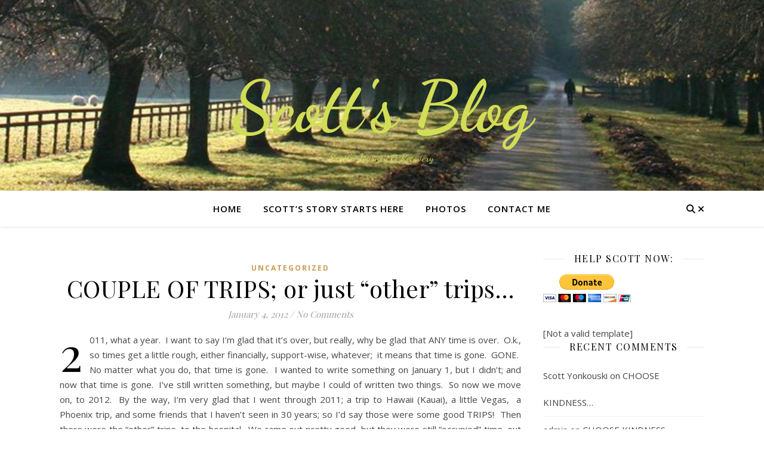

--- FILE ---
content_type: text/html; charset=UTF-8
request_url: https://www.everythingisgoingtobealright.com/couple-of-trips-or-just-other-trips/
body_size: 19833
content:
<!DOCTYPE html>
<html lang="en-US">
<head>
	<meta charset="UTF-8">
	<meta name="viewport" content="width=device-width, initial-scale=1.0, maximum-scale=1.0, user-scalable=no" />

	<title>COUPLE OF TRIPS; or just &#8220;other&#8221; trips&#8230; &#8211; Scott&#039;s Blog</title>
<meta name='robots' content='max-image-preview:large' />
	<style>img:is([sizes="auto" i], [sizes^="auto," i]) { contain-intrinsic-size: 3000px 1500px }</style>
	<link rel='dns-prefetch' href='//fonts.googleapis.com' />
<link rel="alternate" type="application/rss+xml" title="Scott&#039;s Blog &raquo; Feed" href="https://www.everythingisgoingtobealright.com/feed/" />
<link rel="alternate" type="application/rss+xml" title="Scott&#039;s Blog &raquo; Comments Feed" href="https://www.everythingisgoingtobealright.com/comments/feed/" />
<link rel="alternate" type="application/rss+xml" title="Scott&#039;s Blog &raquo; COUPLE OF TRIPS; or just &#8220;other&#8221; trips&#8230; Comments Feed" href="https://www.everythingisgoingtobealright.com/couple-of-trips-or-just-other-trips/feed/" />
<script type="text/javascript">
/* <![CDATA[ */
window._wpemojiSettings = {"baseUrl":"https:\/\/s.w.org\/images\/core\/emoji\/16.0.1\/72x72\/","ext":".png","svgUrl":"https:\/\/s.w.org\/images\/core\/emoji\/16.0.1\/svg\/","svgExt":".svg","source":{"concatemoji":"https:\/\/www.everythingisgoingtobealright.com\/wp-includes\/js\/wp-emoji-release.min.js?ver=6.8.3"}};
/*! This file is auto-generated */
!function(s,n){var o,i,e;function c(e){try{var t={supportTests:e,timestamp:(new Date).valueOf()};sessionStorage.setItem(o,JSON.stringify(t))}catch(e){}}function p(e,t,n){e.clearRect(0,0,e.canvas.width,e.canvas.height),e.fillText(t,0,0);var t=new Uint32Array(e.getImageData(0,0,e.canvas.width,e.canvas.height).data),a=(e.clearRect(0,0,e.canvas.width,e.canvas.height),e.fillText(n,0,0),new Uint32Array(e.getImageData(0,0,e.canvas.width,e.canvas.height).data));return t.every(function(e,t){return e===a[t]})}function u(e,t){e.clearRect(0,0,e.canvas.width,e.canvas.height),e.fillText(t,0,0);for(var n=e.getImageData(16,16,1,1),a=0;a<n.data.length;a++)if(0!==n.data[a])return!1;return!0}function f(e,t,n,a){switch(t){case"flag":return n(e,"\ud83c\udff3\ufe0f\u200d\u26a7\ufe0f","\ud83c\udff3\ufe0f\u200b\u26a7\ufe0f")?!1:!n(e,"\ud83c\udde8\ud83c\uddf6","\ud83c\udde8\u200b\ud83c\uddf6")&&!n(e,"\ud83c\udff4\udb40\udc67\udb40\udc62\udb40\udc65\udb40\udc6e\udb40\udc67\udb40\udc7f","\ud83c\udff4\u200b\udb40\udc67\u200b\udb40\udc62\u200b\udb40\udc65\u200b\udb40\udc6e\u200b\udb40\udc67\u200b\udb40\udc7f");case"emoji":return!a(e,"\ud83e\udedf")}return!1}function g(e,t,n,a){var r="undefined"!=typeof WorkerGlobalScope&&self instanceof WorkerGlobalScope?new OffscreenCanvas(300,150):s.createElement("canvas"),o=r.getContext("2d",{willReadFrequently:!0}),i=(o.textBaseline="top",o.font="600 32px Arial",{});return e.forEach(function(e){i[e]=t(o,e,n,a)}),i}function t(e){var t=s.createElement("script");t.src=e,t.defer=!0,s.head.appendChild(t)}"undefined"!=typeof Promise&&(o="wpEmojiSettingsSupports",i=["flag","emoji"],n.supports={everything:!0,everythingExceptFlag:!0},e=new Promise(function(e){s.addEventListener("DOMContentLoaded",e,{once:!0})}),new Promise(function(t){var n=function(){try{var e=JSON.parse(sessionStorage.getItem(o));if("object"==typeof e&&"number"==typeof e.timestamp&&(new Date).valueOf()<e.timestamp+604800&&"object"==typeof e.supportTests)return e.supportTests}catch(e){}return null}();if(!n){if("undefined"!=typeof Worker&&"undefined"!=typeof OffscreenCanvas&&"undefined"!=typeof URL&&URL.createObjectURL&&"undefined"!=typeof Blob)try{var e="postMessage("+g.toString()+"("+[JSON.stringify(i),f.toString(),p.toString(),u.toString()].join(",")+"));",a=new Blob([e],{type:"text/javascript"}),r=new Worker(URL.createObjectURL(a),{name:"wpTestEmojiSupports"});return void(r.onmessage=function(e){c(n=e.data),r.terminate(),t(n)})}catch(e){}c(n=g(i,f,p,u))}t(n)}).then(function(e){for(var t in e)n.supports[t]=e[t],n.supports.everything=n.supports.everything&&n.supports[t],"flag"!==t&&(n.supports.everythingExceptFlag=n.supports.everythingExceptFlag&&n.supports[t]);n.supports.everythingExceptFlag=n.supports.everythingExceptFlag&&!n.supports.flag,n.DOMReady=!1,n.readyCallback=function(){n.DOMReady=!0}}).then(function(){return e}).then(function(){var e;n.supports.everything||(n.readyCallback(),(e=n.source||{}).concatemoji?t(e.concatemoji):e.wpemoji&&e.twemoji&&(t(e.twemoji),t(e.wpemoji)))}))}((window,document),window._wpemojiSettings);
/* ]]> */
</script>
<style id='wp-emoji-styles-inline-css' type='text/css'>

	img.wp-smiley, img.emoji {
		display: inline !important;
		border: none !important;
		box-shadow: none !important;
		height: 1em !important;
		width: 1em !important;
		margin: 0 0.07em !important;
		vertical-align: -0.1em !important;
		background: none !important;
		padding: 0 !important;
	}
</style>
<link rel='stylesheet' id='wp-block-library-css' href='https://www.everythingisgoingtobealright.com/wp-includes/css/dist/block-library/style.min.css?ver=6.8.3' type='text/css' media='all' />
<style id='classic-theme-styles-inline-css' type='text/css'>
/*! This file is auto-generated */
.wp-block-button__link{color:#fff;background-color:#32373c;border-radius:9999px;box-shadow:none;text-decoration:none;padding:calc(.667em + 2px) calc(1.333em + 2px);font-size:1.125em}.wp-block-file__button{background:#32373c;color:#fff;text-decoration:none}
</style>
<style id='global-styles-inline-css' type='text/css'>
:root{--wp--preset--aspect-ratio--square: 1;--wp--preset--aspect-ratio--4-3: 4/3;--wp--preset--aspect-ratio--3-4: 3/4;--wp--preset--aspect-ratio--3-2: 3/2;--wp--preset--aspect-ratio--2-3: 2/3;--wp--preset--aspect-ratio--16-9: 16/9;--wp--preset--aspect-ratio--9-16: 9/16;--wp--preset--color--black: #000000;--wp--preset--color--cyan-bluish-gray: #abb8c3;--wp--preset--color--white: #ffffff;--wp--preset--color--pale-pink: #f78da7;--wp--preset--color--vivid-red: #cf2e2e;--wp--preset--color--luminous-vivid-orange: #ff6900;--wp--preset--color--luminous-vivid-amber: #fcb900;--wp--preset--color--light-green-cyan: #7bdcb5;--wp--preset--color--vivid-green-cyan: #00d084;--wp--preset--color--pale-cyan-blue: #8ed1fc;--wp--preset--color--vivid-cyan-blue: #0693e3;--wp--preset--color--vivid-purple: #9b51e0;--wp--preset--gradient--vivid-cyan-blue-to-vivid-purple: linear-gradient(135deg,rgba(6,147,227,1) 0%,rgb(155,81,224) 100%);--wp--preset--gradient--light-green-cyan-to-vivid-green-cyan: linear-gradient(135deg,rgb(122,220,180) 0%,rgb(0,208,130) 100%);--wp--preset--gradient--luminous-vivid-amber-to-luminous-vivid-orange: linear-gradient(135deg,rgba(252,185,0,1) 0%,rgba(255,105,0,1) 100%);--wp--preset--gradient--luminous-vivid-orange-to-vivid-red: linear-gradient(135deg,rgba(255,105,0,1) 0%,rgb(207,46,46) 100%);--wp--preset--gradient--very-light-gray-to-cyan-bluish-gray: linear-gradient(135deg,rgb(238,238,238) 0%,rgb(169,184,195) 100%);--wp--preset--gradient--cool-to-warm-spectrum: linear-gradient(135deg,rgb(74,234,220) 0%,rgb(151,120,209) 20%,rgb(207,42,186) 40%,rgb(238,44,130) 60%,rgb(251,105,98) 80%,rgb(254,248,76) 100%);--wp--preset--gradient--blush-light-purple: linear-gradient(135deg,rgb(255,206,236) 0%,rgb(152,150,240) 100%);--wp--preset--gradient--blush-bordeaux: linear-gradient(135deg,rgb(254,205,165) 0%,rgb(254,45,45) 50%,rgb(107,0,62) 100%);--wp--preset--gradient--luminous-dusk: linear-gradient(135deg,rgb(255,203,112) 0%,rgb(199,81,192) 50%,rgb(65,88,208) 100%);--wp--preset--gradient--pale-ocean: linear-gradient(135deg,rgb(255,245,203) 0%,rgb(182,227,212) 50%,rgb(51,167,181) 100%);--wp--preset--gradient--electric-grass: linear-gradient(135deg,rgb(202,248,128) 0%,rgb(113,206,126) 100%);--wp--preset--gradient--midnight: linear-gradient(135deg,rgb(2,3,129) 0%,rgb(40,116,252) 100%);--wp--preset--font-size--small: 13px;--wp--preset--font-size--medium: 20px;--wp--preset--font-size--large: 36px;--wp--preset--font-size--x-large: 42px;--wp--preset--spacing--20: 0.44rem;--wp--preset--spacing--30: 0.67rem;--wp--preset--spacing--40: 1rem;--wp--preset--spacing--50: 1.5rem;--wp--preset--spacing--60: 2.25rem;--wp--preset--spacing--70: 3.38rem;--wp--preset--spacing--80: 5.06rem;--wp--preset--shadow--natural: 6px 6px 9px rgba(0, 0, 0, 0.2);--wp--preset--shadow--deep: 12px 12px 50px rgba(0, 0, 0, 0.4);--wp--preset--shadow--sharp: 6px 6px 0px rgba(0, 0, 0, 0.2);--wp--preset--shadow--outlined: 6px 6px 0px -3px rgba(255, 255, 255, 1), 6px 6px rgba(0, 0, 0, 1);--wp--preset--shadow--crisp: 6px 6px 0px rgba(0, 0, 0, 1);}:where(.is-layout-flex){gap: 0.5em;}:where(.is-layout-grid){gap: 0.5em;}body .is-layout-flex{display: flex;}.is-layout-flex{flex-wrap: wrap;align-items: center;}.is-layout-flex > :is(*, div){margin: 0;}body .is-layout-grid{display: grid;}.is-layout-grid > :is(*, div){margin: 0;}:where(.wp-block-columns.is-layout-flex){gap: 2em;}:where(.wp-block-columns.is-layout-grid){gap: 2em;}:where(.wp-block-post-template.is-layout-flex){gap: 1.25em;}:where(.wp-block-post-template.is-layout-grid){gap: 1.25em;}.has-black-color{color: var(--wp--preset--color--black) !important;}.has-cyan-bluish-gray-color{color: var(--wp--preset--color--cyan-bluish-gray) !important;}.has-white-color{color: var(--wp--preset--color--white) !important;}.has-pale-pink-color{color: var(--wp--preset--color--pale-pink) !important;}.has-vivid-red-color{color: var(--wp--preset--color--vivid-red) !important;}.has-luminous-vivid-orange-color{color: var(--wp--preset--color--luminous-vivid-orange) !important;}.has-luminous-vivid-amber-color{color: var(--wp--preset--color--luminous-vivid-amber) !important;}.has-light-green-cyan-color{color: var(--wp--preset--color--light-green-cyan) !important;}.has-vivid-green-cyan-color{color: var(--wp--preset--color--vivid-green-cyan) !important;}.has-pale-cyan-blue-color{color: var(--wp--preset--color--pale-cyan-blue) !important;}.has-vivid-cyan-blue-color{color: var(--wp--preset--color--vivid-cyan-blue) !important;}.has-vivid-purple-color{color: var(--wp--preset--color--vivid-purple) !important;}.has-black-background-color{background-color: var(--wp--preset--color--black) !important;}.has-cyan-bluish-gray-background-color{background-color: var(--wp--preset--color--cyan-bluish-gray) !important;}.has-white-background-color{background-color: var(--wp--preset--color--white) !important;}.has-pale-pink-background-color{background-color: var(--wp--preset--color--pale-pink) !important;}.has-vivid-red-background-color{background-color: var(--wp--preset--color--vivid-red) !important;}.has-luminous-vivid-orange-background-color{background-color: var(--wp--preset--color--luminous-vivid-orange) !important;}.has-luminous-vivid-amber-background-color{background-color: var(--wp--preset--color--luminous-vivid-amber) !important;}.has-light-green-cyan-background-color{background-color: var(--wp--preset--color--light-green-cyan) !important;}.has-vivid-green-cyan-background-color{background-color: var(--wp--preset--color--vivid-green-cyan) !important;}.has-pale-cyan-blue-background-color{background-color: var(--wp--preset--color--pale-cyan-blue) !important;}.has-vivid-cyan-blue-background-color{background-color: var(--wp--preset--color--vivid-cyan-blue) !important;}.has-vivid-purple-background-color{background-color: var(--wp--preset--color--vivid-purple) !important;}.has-black-border-color{border-color: var(--wp--preset--color--black) !important;}.has-cyan-bluish-gray-border-color{border-color: var(--wp--preset--color--cyan-bluish-gray) !important;}.has-white-border-color{border-color: var(--wp--preset--color--white) !important;}.has-pale-pink-border-color{border-color: var(--wp--preset--color--pale-pink) !important;}.has-vivid-red-border-color{border-color: var(--wp--preset--color--vivid-red) !important;}.has-luminous-vivid-orange-border-color{border-color: var(--wp--preset--color--luminous-vivid-orange) !important;}.has-luminous-vivid-amber-border-color{border-color: var(--wp--preset--color--luminous-vivid-amber) !important;}.has-light-green-cyan-border-color{border-color: var(--wp--preset--color--light-green-cyan) !important;}.has-vivid-green-cyan-border-color{border-color: var(--wp--preset--color--vivid-green-cyan) !important;}.has-pale-cyan-blue-border-color{border-color: var(--wp--preset--color--pale-cyan-blue) !important;}.has-vivid-cyan-blue-border-color{border-color: var(--wp--preset--color--vivid-cyan-blue) !important;}.has-vivid-purple-border-color{border-color: var(--wp--preset--color--vivid-purple) !important;}.has-vivid-cyan-blue-to-vivid-purple-gradient-background{background: var(--wp--preset--gradient--vivid-cyan-blue-to-vivid-purple) !important;}.has-light-green-cyan-to-vivid-green-cyan-gradient-background{background: var(--wp--preset--gradient--light-green-cyan-to-vivid-green-cyan) !important;}.has-luminous-vivid-amber-to-luminous-vivid-orange-gradient-background{background: var(--wp--preset--gradient--luminous-vivid-amber-to-luminous-vivid-orange) !important;}.has-luminous-vivid-orange-to-vivid-red-gradient-background{background: var(--wp--preset--gradient--luminous-vivid-orange-to-vivid-red) !important;}.has-very-light-gray-to-cyan-bluish-gray-gradient-background{background: var(--wp--preset--gradient--very-light-gray-to-cyan-bluish-gray) !important;}.has-cool-to-warm-spectrum-gradient-background{background: var(--wp--preset--gradient--cool-to-warm-spectrum) !important;}.has-blush-light-purple-gradient-background{background: var(--wp--preset--gradient--blush-light-purple) !important;}.has-blush-bordeaux-gradient-background{background: var(--wp--preset--gradient--blush-bordeaux) !important;}.has-luminous-dusk-gradient-background{background: var(--wp--preset--gradient--luminous-dusk) !important;}.has-pale-ocean-gradient-background{background: var(--wp--preset--gradient--pale-ocean) !important;}.has-electric-grass-gradient-background{background: var(--wp--preset--gradient--electric-grass) !important;}.has-midnight-gradient-background{background: var(--wp--preset--gradient--midnight) !important;}.has-small-font-size{font-size: var(--wp--preset--font-size--small) !important;}.has-medium-font-size{font-size: var(--wp--preset--font-size--medium) !important;}.has-large-font-size{font-size: var(--wp--preset--font-size--large) !important;}.has-x-large-font-size{font-size: var(--wp--preset--font-size--x-large) !important;}
:where(.wp-block-post-template.is-layout-flex){gap: 1.25em;}:where(.wp-block-post-template.is-layout-grid){gap: 1.25em;}
:where(.wp-block-columns.is-layout-flex){gap: 2em;}:where(.wp-block-columns.is-layout-grid){gap: 2em;}
:root :where(.wp-block-pullquote){font-size: 1.5em;line-height: 1.6;}
</style>
<link rel='stylesheet' id='contact-form-7-css' href='https://www.everythingisgoingtobealright.com/wp-content/plugins/contact-form-7/includes/css/styles.css?ver=6.1.4' type='text/css' media='all' />
<link rel='stylesheet' id='ashe-style-css' href='https://www.everythingisgoingtobealright.com/wp-content/themes/ashe-pro-premium/style.css?ver=3.5.9' type='text/css' media='all' />
<link rel='stylesheet' id='ashe-responsive-css' href='https://www.everythingisgoingtobealright.com/wp-content/themes/ashe-pro-premium/assets/css/responsive.css?ver=3.5.9' type='text/css' media='all' />
<link rel='stylesheet' id='fontello-css' href='https://www.everythingisgoingtobealright.com/wp-content/themes/ashe-pro-premium/assets/css/fontello.css?ver=3.5.4' type='text/css' media='all' />
<link rel='stylesheet' id='slick-css' href='https://www.everythingisgoingtobealright.com/wp-content/themes/ashe-pro-premium/assets/css/slick.css?ver=6.8.3' type='text/css' media='all' />
<link rel='stylesheet' id='scrollbar-css' href='https://www.everythingisgoingtobealright.com/wp-content/themes/ashe-pro-premium/assets/css/perfect-scrollbar.css?ver=6.8.3' type='text/css' media='all' />
<link rel='stylesheet' id='ashe_enqueue_Dancing_Script-css' href='https://fonts.googleapis.com/css?family=Dancing+Script%3A100%2C200%2C300%2C400%2C500%2C600%2C700%2C800%2C900&#038;ver=1.0.0' type='text/css' media='all' />
<link rel='stylesheet' id='ashe_enqueue_Open_Sans-css' href='https://fonts.googleapis.com/css?family=Open+Sans%3A100%2C200%2C300%2C400%2C500%2C600%2C700%2C800%2C900&#038;ver=1.0.0' type='text/css' media='all' />
<link rel='stylesheet' id='ashe_enqueue_Playfair_Display-css' href='https://fonts.googleapis.com/css?family=Playfair+Display%3A100%2C200%2C300%2C400%2C500%2C600%2C700%2C800%2C900&#038;ver=1.0.0' type='text/css' media='all' />
<link rel='stylesheet' id='ngg_trigger_buttons-css' href='https://www.everythingisgoingtobealright.com/wp-content/plugins/nextgen-gallery/static/GalleryDisplay/trigger_buttons.css?ver=4.0.3' type='text/css' media='all' />
<link rel='stylesheet' id='fancybox-0-css' href='https://www.everythingisgoingtobealright.com/wp-content/plugins/nextgen-gallery/static/Lightbox/fancybox/jquery.fancybox-1.3.4.css?ver=4.0.3' type='text/css' media='all' />
<link rel='stylesheet' id='fontawesome_v4_shim_style-css' href='https://www.everythingisgoingtobealright.com/wp-content/plugins/nextgen-gallery/static/FontAwesome/css/v4-shims.min.css?ver=6.8.3' type='text/css' media='all' />
<link rel='stylesheet' id='fontawesome-css' href='https://www.everythingisgoingtobealright.com/wp-content/plugins/nextgen-gallery/static/FontAwesome/css/all.min.css?ver=6.8.3' type='text/css' media='all' />
<link rel='stylesheet' id='nextgen_pagination_style-css' href='https://www.everythingisgoingtobealright.com/wp-content/plugins/nextgen-gallery/static/GalleryDisplay/pagination_style.css?ver=4.0.3' type='text/css' media='all' />
<link rel='stylesheet' id='nextgen_basic_thumbnails_style-css' href='https://www.everythingisgoingtobealright.com/wp-content/plugins/nextgen-gallery/static/Thumbnails/nextgen_basic_thumbnails.css?ver=4.0.3' type='text/css' media='all' />
<link rel='stylesheet' id='nextgen_widgets_style-css' href='https://www.everythingisgoingtobealright.com/wp-content/plugins/nextgen-gallery/static/Widget/display.css?ver=4.0.3' type='text/css' media='all' />
<script type="text/javascript" data-cfasync="false" src="https://www.everythingisgoingtobealright.com/wp-includes/js/jquery/jquery.min.js?ver=3.7.1" id="jquery-core-js"></script>
<script type="text/javascript" data-cfasync="false" src="https://www.everythingisgoingtobealright.com/wp-includes/js/jquery/jquery-migrate.min.js?ver=3.4.1" id="jquery-migrate-js"></script>
<script type="text/javascript" id="photocrati_ajax-js-extra">
/* <![CDATA[ */
var photocrati_ajax = {"url":"https:\/\/www.everythingisgoingtobealright.com\/index.php?photocrati_ajax=1","rest_url":"https:\/\/www.everythingisgoingtobealright.com\/wp-json\/","wp_home_url":"https:\/\/www.everythingisgoingtobealright.com","wp_site_url":"https:\/\/www.everythingisgoingtobealright.com","wp_root_url":"https:\/\/www.everythingisgoingtobealright.com","wp_plugins_url":"https:\/\/www.everythingisgoingtobealright.com\/wp-content\/plugins","wp_content_url":"https:\/\/www.everythingisgoingtobealright.com\/wp-content","wp_includes_url":"https:\/\/www.everythingisgoingtobealright.com\/wp-includes\/","ngg_param_slug":"nggallery","rest_nonce":"c6cdce1d8a"};
/* ]]> */
</script>
<script type="text/javascript" src="https://www.everythingisgoingtobealright.com/wp-content/plugins/nextgen-gallery/static/Legacy/ajax.min.js?ver=4.0.3" id="photocrati_ajax-js"></script>
<script type="text/javascript" src="https://www.everythingisgoingtobealright.com/wp-content/plugins/nextgen-gallery/static/FontAwesome/js/v4-shims.min.js?ver=5.3.1" id="fontawesome_v4_shim-js"></script>
<script type="text/javascript" defer crossorigin="anonymous" data-auto-replace-svg="false" data-keep-original-source="false" data-search-pseudo-elements src="https://www.everythingisgoingtobealright.com/wp-content/plugins/nextgen-gallery/static/FontAwesome/js/all.min.js?ver=5.3.1" id="fontawesome-js"></script>
<script type="text/javascript" src="https://www.everythingisgoingtobealright.com/wp-content/plugins/nextgen-gallery/static/Thumbnails/nextgen_basic_thumbnails.js?ver=4.0.3" id="nextgen_basic_thumbnails_script-js"></script>
<link rel="https://api.w.org/" href="https://www.everythingisgoingtobealright.com/wp-json/" /><link rel="alternate" title="JSON" type="application/json" href="https://www.everythingisgoingtobealright.com/wp-json/wp/v2/posts/408" /><link rel="EditURI" type="application/rsd+xml" title="RSD" href="https://www.everythingisgoingtobealright.com/xmlrpc.php?rsd" />
<meta name="generator" content="WordPress 6.8.3" />
<link rel="canonical" href="https://www.everythingisgoingtobealright.com/couple-of-trips-or-just-other-trips/" />
<link rel='shortlink' href='https://www.everythingisgoingtobealright.com/?p=408' />
<link rel="alternate" title="oEmbed (JSON)" type="application/json+oembed" href="https://www.everythingisgoingtobealright.com/wp-json/oembed/1.0/embed?url=https%3A%2F%2Fwww.everythingisgoingtobealright.com%2Fcouple-of-trips-or-just-other-trips%2F" />
<link rel="alternate" title="oEmbed (XML)" type="text/xml+oembed" href="https://www.everythingisgoingtobealright.com/wp-json/oembed/1.0/embed?url=https%3A%2F%2Fwww.everythingisgoingtobealright.com%2Fcouple-of-trips-or-just-other-trips%2F&#038;format=xml" />
<meta property="og:image" content="https://www.everythingisgoingtobealright.com/wp-content/uploads/2022/01/1.jpg"/><meta property="og:title" content="COUPLE OF TRIPS; or just &#8220;other&#8221; trips&#8230;"/><meta property="og:description" content="2011, what a year.  I want to say I&#8217;m glad that it&#8217;s over, but really, why be glad that ANY time is over.  O.k., so times get a little rough, either financially, support-wise, whatever;  it means that time is gone.  GONE.  No matter what you do, that time is gone.  I wanted to write something&hellip;" /><meta property="og:url" content="https://www.everythingisgoingtobealright.com/couple-of-trips-or-just-other-trips/"/><meta property="og:type" content="website"><meta property="og:locale" content="en_us" /><meta property="og:site_name" content="Scott&#039;s Blog"/><style id="ashe_dynamic_css">body {background-color: #ffffff;}#top-bar,#top-menu .sub-menu {background-color: #ffffff;}#top-bar a {color: #000000;}#top-menu .sub-menu,#top-menu .sub-menu a {border-color: rgba(0,0,0, 0.05);}#top-bar a:hover,#top-bar li.current-menu-item > a,#top-bar li.current-menu-ancestor > a,#top-bar .sub-menu li.current-menu-item > a,#top-bar .sub-menu li.current-menu-ancestor> a {color: #ca9b52;}.header-logo a,.site-description {color: #d2dd56;}.entry-header {background-color: #ffffff;}#main-nav,#main-menu .sub-menu,#main-nav #s {background-color: #ffffff;}#main-nav a,#main-nav .svg-inline--fa,#main-nav #s,.instagram-title h2 {color: #000000;}.main-nav-sidebar span,.mobile-menu-btn span {background-color: #000000;}#main-nav {box-shadow: 0px 1px 5px rgba(0,0,0, 0.1);}#main-menu .sub-menu,#main-menu .sub-menu a {border-color: rgba(0,0,0, 0.05);}#main-nav #s::-webkit-input-placeholder { /* Chrome/Opera/Safari */color: rgba(0,0,0, 0.7);}#main-nav #s::-moz-placeholder { /* Firefox 19+ */color: rgba(0,0,0, 0.7);}#main-nav #s:-ms-input-placeholder { /* IE 10+ */color: rgba(0,0,0, 0.7);}#main-nav #s:-moz-placeholder { /* Firefox 18- */color: rgba(0,0,0, 0.7);}#main-nav a:hover,#main-nav .svg-inline--fa:hover,#main-nav li.current-menu-item > a,#main-nav li.current-menu-ancestor > a,#main-nav .sub-menu li.current-menu-item > a,#main-nav .sub-menu li.current-menu-ancestor> a {color: #ca9b52;}.main-nav-sidebar:hover span,.mobile-menu-btn:hover span {background-color: #ca9b52;}/* Background */.sidebar-alt,.main-content,.featured-slider-area,#featured-links,.page-content select,.page-content input,.page-content textarea {background-color: #ffffff;}.page-content #featured-links h6,.instagram-title h2 {background-color: rgba(255,255,255, 0.85);}.ashe_promo_box_widget h6 {background-color: #ffffff;}.ashe_promo_box_widget .promo-box:after{border-color: #ffffff;}/* Text */.page-content,.page-content select,.page-content input,.page-content textarea,.page-content .post-author a,.page-content .ashe-widget a,.page-content .comment-author,.page-content #featured-links h6,.ashe_promo_box_widget h6 {color: #464646;}/* Title */.page-content h1,.page-content h2,.page-content h3,.page-content h4,.page-content h5,.page-content h6,.page-content .post-title a,.page-content .author-description h4 a,.page-content .related-posts h4 a,.page-content .blog-pagination .previous-page a,.page-content .blog-pagination .next-page a,blockquote,.page-content .post-share a {color: #030303;}.sidebar-alt-close-btn span {background-color: #030303;}.page-content .post-title a:hover {color: rgba(3,3,3, 0.75);}/* Meta */.page-content .post-date,.page-content .post-comments,.page-content .meta-sep,.page-content .post-author,.page-content [data-layout*="list"] .post-author a,.page-content .related-post-date,.page-content .comment-meta a,.page-content .author-share a,.page-content .post-tags a,.page-content .tagcloud a,.widget_categories li,.widget_archive li,.ashe-subscribe-text p,.rpwwt-post-author,.rpwwt-post-categories,.rpwwt-post-date,.rpwwt-post-comments-number {color: #a1a1a1;}.page-content input::-webkit-input-placeholder { /* Chrome/Opera/Safari */color: #a1a1a1;}.page-content input::-moz-placeholder { /* Firefox 19+ */color: #a1a1a1;}.page-content input:-ms-input-placeholder { /* IE 10+ */color: #a1a1a1;}.page-content input:-moz-placeholder { /* Firefox 18- */color: #a1a1a1;}/* Accent */.page-content a,.post-categories,#page-wrap .ashe-widget.widget_text a,#page-wrap .ashe-widget.ashe_author_widget a {color: #ca9b52;}/* Disable TMP.page-content .elementor a,.page-content .elementor a:hover {color: inherit;}*/.ps-container > .ps-scrollbar-y-rail > .ps-scrollbar-y {background: #ca9b52;}.page-content a:hover {color: rgba(202,155,82, 0.8);}blockquote {border-color: #ca9b52;}.slide-caption {color: #ffffff;background: #ca9b52;}/* Selection */::-moz-selection {color: #ffffff;background: #ca9b52;}::selection {color: #ffffff;background: #ca9b52;}.page-content .wprm-rating-star svg polygon {stroke: #ca9b52;}.page-content .wprm-rating-star-full svg polygon,.page-content .wprm-comment-rating svg path,.page-content .comment-form-wprm-rating svg path{fill: #ca9b52;}/* Border */.page-content .post-footer,[data-layout*="list"] .blog-grid > li,.page-content .author-description,.page-content .related-posts,.page-content .entry-comments,.page-content .ashe-widget li,.page-content #wp-calendar,.page-content #wp-calendar caption,.page-content #wp-calendar tbody td,.page-content .widget_nav_menu li a,.page-content .widget_pages li a,.page-content .tagcloud a,.page-content select,.page-content input,.page-content textarea,.widget-title h2:before,.widget-title h2:after,.post-tags a,.gallery-caption,.wp-caption-text,table tr,table th,table td,pre,.page-content .wprm-recipe-instruction {border-color: #e8e8e8;}.page-content .wprm-recipe {box-shadow: 0 0 3px 1px #e8e8e8;}hr {background-color: #e8e8e8;}.wprm-recipe-details-container,.wprm-recipe-notes-container p {background-color: rgba(232,232,232, 0.4);}/* Buttons */.widget_search .svg-fa-wrap,.widget_search #searchsubmit,.single-navigation i,.page-content input.submit,.page-content .blog-pagination.numeric a,.page-content .blog-pagination.load-more a,.page-content .mc4wp-form-fields input[type="submit"],.page-content .widget_wysija input[type="submit"],.page-content .post-password-form input[type="submit"],.page-content .wpcf7 [type="submit"],.page-content .wprm-recipe-print,.page-content .wprm-jump-to-recipe-shortcode,.page-content .wprm-print-recipe-shortcode {color: #ffffff;background-color: #333333;}.single-navigation i:hover,.page-content input.submit:hover,.ashe-boxed-style .page-content input.submit:hover,.page-content .blog-pagination.numeric a:hover,.ashe-boxed-style .page-content .blog-pagination.numeric a:hover,.page-content .blog-pagination.numeric span,.page-content .blog-pagination.load-more a:hover,.ashe-boxed-style .page-content .blog-pagination.load-more a:hover,.page-content .mc4wp-form-fields input[type="submit"]:hover,.page-content .widget_wysija input[type="submit"]:hover,.page-content .post-password-form input[type="submit"]:hover,.page-content .wpcf7 [type="submit"]:hover,.page-content .wprm-recipe-print:hover,.page-content .wprm-jump-to-recipe-shortcode:hover,.page-content .wprm-print-recipe-shortcode:hover {color: #ffffff;background-color: #ca9b52;}/* Image Overlay */.image-overlay,#infscr-loading,.page-content h4.image-overlay,.image-overlay a,.post-slider .prev-arrow,.post-slider .next-arrow,.header-slider-prev-arrow,.header-slider-next-arrow,.page-content .image-overlay a,#featured-slider .slick-arrow,#featured-slider .slider-dots,.header-slider-dots {color: #ffffff;}.image-overlay,#infscr-loading,.page-content h4.image-overlay {background-color: rgba(73,73,73, 0.3);}/* Background */#page-footer,#page-footer select,#page-footer input,#page-footer textarea {background-color: #f6f6f6;}/* Text */#page-footer,#page-footer a,#page-footer select,#page-footer input,#page-footer textarea {color: #333333;}/* Title */#page-footer h1,#page-footer h2,#page-footer h3,#page-footer h4,#page-footer h5,#page-footer h6 {color: #111111;}/* Accent */#page-footer a:hover {color: #ca9b52;}/* Border */#page-footer a,#page-footer .ashe-widget li,#page-footer #wp-calendar,#page-footer #wp-calendar caption,#page-footer #wp-calendar th,#page-footer #wp-calendar td,#page-footer .widget_nav_menu li a,#page-footer select,#page-footer input,#page-footer textarea,#page-footer .widget-title h2:before,#page-footer .widget-title h2:after,.footer-widgets,.category-description,.tag-description {border-color: #e0dbdb;}#page-footer hr {background-color: #e0dbdb;}.ashe-preloader-wrap {background-color: #333333;}@media screen and ( max-width: 768px ) {.mini-logo a {max-width: 60px !important;} }@media screen and ( max-width: 768px ) {#featured-links {display: none;}}@media screen and ( max-width: 640px ) {.related-posts {display: none;}}.header-logo a {font-family: 'Dancing Script';font-size: 120px;line-height: 120px;letter-spacing: -1px;font-weight: 700;}.site-description {font-family: 'Dancing Script';}.header-logo .site-description {font-size: 18px;}#top-menu li a {font-family: 'Open Sans';font-size: 13px;line-height: 50px;letter-spacing: 0.8px;font-weight: 600;}.top-bar-socials a {font-size: 13px;line-height: 50px;}#top-bar .mobile-menu-btn {line-height: 50px;}#top-menu .sub-menu > li > a {font-size: 11px;line-height: 3.7;letter-spacing: 0.8px;}@media screen and ( max-width: 979px ) {.top-bar-socials {float: none !important;}.top-bar-socials a {line-height: 40px !important;}}#main-menu li a,.mobile-menu-btn a {font-family: 'Open Sans';font-size: 15px;line-height: 60px;letter-spacing: 1px;font-weight: 600;}#mobile-menu li {font-family: 'Open Sans';font-size: 15px;line-height: 3.4;letter-spacing: 1px;font-weight: 600;}.main-nav-search,#main-nav #s,.dark-mode-switcher,.main-nav-socials-trigger {font-size: 15px;line-height: 60px;}#main-nav #s {line-height: 61px;}#main-menu li.menu-item-has-children>a:after {font-size: 15px;}#main-nav {min-height:60px;}.main-nav-sidebar,.mini-logo {height:60px;}#main-menu .sub-menu > li > a,#mobile-menu .sub-menu > li {font-size: 12px;line-height: 3.8;letter-spacing: 0.8px;}.mobile-menu-btn {font-size: 18px;line-height: 60px;}.main-nav-socials a {font-size: 14px;line-height: 60px;}#top-menu li a,#main-menu li a,#mobile-menu li,.mobile-menu-btn a {text-transform: uppercase;}.post-meta,#wp-calendar thead th,#wp-calendar caption,h1,h2,h3,h4,h5,h6,blockquote p,#reply-title,#reply-title a {font-family: 'Playfair Display';}/* font size 40px */h1 {font-size: 40px;}/* font size 36px */h2 {font-size: 36px;}/* font size 30px */h3 {font-size: 30px;}/* font size 24px */h4 {font-size: 24px;}/* font size 22px */h5,.page-content .wprm-recipe-name,.page-content .wprm-recipe-header {font-size: 22px;}/* font size 20px */h6 {font-size: 20px;}/* font size 19px */blockquote p {font-size: 19px;}/* font size 18px */.related-posts h4 a {font-size: 18px;}/* font size 16px */.author-description h4,.category-description h4,.tag-description h4,#reply-title,#reply-title a,.comment-title,.widget-title h2,.ashe_author_widget h3 {font-size: 16px;}.post-title,.page-title {line-height: 44px;}/* letter spacing 0.5px */.slider-title,.post-title,.page-title,.related-posts h4 a {letter-spacing: 0.5px;}/* letter spacing 1.5px */.widget-title h2,.author-description h4,.category-description h4,.tag-description h4,.comment-title,#reply-title,#reply-title a,.ashe_author_widget h3 {letter-spacing: 1.5px;}/* letter spacing 2px */.related-posts h3 {letter-spacing: 2px;}/* font weight */h1,h2,h3,h4,h5,h6 {font-weight: 400;}h1,h2,h3,h4,h5,h6 {font-style: normal;}h1,h2,h3,h4,h5,h6 {text-transform: none;}body,.page-404 h2,#featured-links h6,.ashe_promo_box_widget h6,.comment-author,.related-posts h3,.instagram-title h2,input,textarea,select,.no-result-found h1,.ashe-subscribe-text h4,.widget_wysija_cont .updated,.widget_wysija_cont .error,.widget_wysija_cont .xdetailed-errors {font-family: 'Open Sans';}body,.page-404 h2,.no-result-found h1 {font-weight: 400;}body,.comment-author {font-size: 15px;}body p,.post-content,.post-content li,.comment-text li {line-height: 25px;}/* letter spacing 0 */body p,.post-content,.comment-author,.widget_recent_comments li,.widget_meta li,.widget_recent_comments li,.widget_pages > ul > li,.widget_archive li,.widget_categories > ul > li,.widget_recent_entries ul li,.widget_nav_menu li,.related-post-date,.post-media .image-overlay a,.post-meta,.rpwwt-post-title {letter-spacing: 0px;}/* letter spacing 0.5 + */.post-author,.post-media .image-overlay span,blockquote p {letter-spacing: 0.5px;}/* letter spacing 1 + */#main-nav #searchform input,#featured-links h6,.ashe_promo_box_widget h6,.instagram-title h2,.ashe-subscribe-text h4,.page-404 p,#wp-calendar caption {letter-spacing: 1px;}/* letter spacing 2 + */.comments-area #submit,.tagcloud a,.mc4wp-form-fields input[type='submit'],.widget_wysija input[type='submit'],.slider-read-more a,.post-categories a,.read-more a,.no-result-found h1,.blog-pagination a,.blog-pagination span {letter-spacing: 2px;}/* font size 18px */.post-media .image-overlay p,.post-media .image-overlay a {font-size: 18px;}/* font size 16px */.ashe_social_widget .social-icons a {font-size: 16px;}/* font size 14px */.post-author,.post-share,.related-posts h3,input,textarea,select,.comment-reply-link,.wp-caption-text,.author-share a,#featured-links h6,.ashe_promo_box_widget h6,#wp-calendar,.instagram-title h2 {font-size: 14px;}/* font size 13px */.slider-categories,.slider-read-more a,.read-more a,.blog-pagination a,.blog-pagination span,.footer-socials a,.rpwwt-post-author,.rpwwt-post-categories,.rpwwt-post-date,.rpwwt-post-comments-number,.copyright-info,.footer-menu-container {font-size: 13px;}/* font size 12px */.post-categories a,.post-tags a,.widget_recent_entries ul li span,#wp-calendar caption,#wp-calendar tfoot #prev a,#wp-calendar tfoot #next a {font-size: 12px;}/* font size 11px */.related-post-date,.comment-meta,.tagcloud a {font-size: 11px !important;}.boxed-wrapper {max-width: 1140px;}.sidebar-alt {max-width: 340px;left: -340px; padding: 85px 35px 0px;}.sidebar-left,.sidebar-right {width: 307px;}[data-layout*="rsidebar"] .main-container,[data-layout*="lsidebar"] .main-container {float: left;width: calc(100% - 307px);width: -webkit-calc(100% - 307px);}[data-layout*="lrsidebar"] .main-container {width: calc(100% - 614px);width: -webkit-calc(100% - 614px);}[data-layout*="fullwidth"] .main-container {width: 100%;}#top-bar > div,#main-nav > div,#featured-links,.main-content,.page-footer-inner,.featured-slider-area.boxed-wrapper {padding-left: 30px;padding-right: 30px;}.ashe-instagram-widget #sb_instagram {max-width: none !important;}.ashe-instagram-widget #sbi_images {display: -webkit-box;display: -ms-flexbox;display: flex;}.ashe-instagram-widget #sbi_images .sbi_photo {height: auto !important;}.ashe-instagram-widget #sbi_images .sbi_photo img {display: block !important;}.ashe-widget #sbi_images .sbi_photo {/*height: auto !important;*/}.ashe-widget #sbi_images .sbi_photo img {display: block !important;}#top-menu {float: left;}.top-bar-socials {float: right;}.entry-header:not(.html-image) {height: 320px;background-size: cover;}.entry-header-slider div {height: 320px;}.entry-header:not(.html-image) {background-position: center center;}.entry-header:not(.html-image) {background-color: transparent !important;}.header-logo {padding-top: 120px;}.logo-img {max-width: 500px;}.mini-logo a {max-width: 70px;}@media screen and (max-width: 880px) {.logo-img { max-width: 300px;}}#main-nav {text-align: center;}.main-nav-icons.main-nav-socials-mobile {left: 30px;}.main-nav-socials-trigger {position: absolute;top: 0px;left: 30px;}.main-nav-sidebar + .main-nav-socials-trigger {left: 60px;}.mini-logo + .main-nav-socials-trigger {right: 60px;left: auto;}.main-nav-sidebar {position: absolute;top: 0px;left: 30px;z-index: 1;}.main-nav-icons {position: absolute;top: 0px;right: 30px;z-index: 2;}.mini-logo {position: absolute;left: auto;top: 0;}.main-nav-sidebar ~ .mini-logo {margin-left: 30px;}#featured-slider.boxed-wrapper {max-width: 1140px;}.slider-item-bg {height: 540px;}#featured-links .featured-link {margin-top: 20px;}#featured-links .featured-link {margin-right: 20px;}#featured-links .featured-link:nth-of-type(3n) {margin-right: 0;}#featured-links .featured-link {width: calc( (100% - 40px) / 3 - 1px);width: -webkit-calc( (100% - 40px) / 3 - 1px);}.featured-link:nth-child(1) .cv-inner {display: none;}.featured-link:nth-child(2) .cv-inner {display: none;}.featured-link:nth-child(3) .cv-inner {display: none;}.featured-link:nth-child(4) .cv-inner {display: none;}.featured-link:nth-child(5) .cv-inner {display: none;}.featured-link:nth-child(6) .cv-inner {display: none;}.blog-grid > li,.main-container .featured-slider-area {margin-bottom: 30px;}[data-layout*="col2"] .blog-grid > li,[data-layout*="col3"] .blog-grid > li,[data-layout*="col4"] .blog-grid > li {display: inline-block;vertical-align: top;margin-right: 37px;}[data-layout*="col2"] .blog-grid > li:nth-of-type(2n+2),[data-layout*="col3"] .blog-grid > li:nth-of-type(3n+3),[data-layout*="col4"] .blog-grid > li:nth-of-type(4n+4) {margin-right: 0;}[data-layout*="col1"] .blog-grid > li {width: 100%;}[data-layout*="col2"] .blog-grid > li {width: calc((100% - 37px ) / 2 - 1px);width: -webkit-calc((100% - 37px ) / 2 - 1px);}[data-layout*="col3"] .blog-grid > li {width: calc((100% - 2 * 37px ) / 3 - 2px);width: -webkit-calc((100% - 2 * 37px ) / 3 - 2px);}[data-layout*="col4"] .blog-grid > li {width: calc((100% - 3 * 37px ) / 4 - 1px);width: -webkit-calc((100% - 3 * 37px ) / 4 - 1px);}[data-layout*="rsidebar"] .sidebar-right {padding-left: 37px;}[data-layout*="lsidebar"] .sidebar-left {padding-right: 37px;}[data-layout*="lrsidebar"] .sidebar-right {padding-left: 37px;}[data-layout*="lrsidebar"] .sidebar-left {padding-right: 37px;}.blog-grid .post-header,.blog-grid .read-more,[data-layout*="list"] .post-share {text-align: center;}p.has-drop-cap:not(:focus)::first-letter {float: left;margin: 0px 12px 0 0;font-family: 'Playfair Display';font-size: 80px;line-height: 65px;text-align: center;text-transform: uppercase;color: #030303;}@-moz-document url-prefix() {p.has-drop-cap:not(:focus)::first-letter {margin-top: 10px !important;}}.single .post-content > p:first-of-type:first-letter,.single .post-content .elementor-text-editor p:first-of-type:first-letter {float: left;margin: 0px 12px 0 0;font-family: 'Playfair Display';font-size: 80px;line-height: 65px;text-align: center;text-transform: uppercase;color: #030303;}@-moz-document url-prefix() {.single .post-content p:first-of-type:first-letter {margin-top: 10px !important;}}[data-dropcaps*='yes'] .post-content > p:first-of-type:first-letter {float: left;margin: 0px 12px 0 0;font-family: 'Playfair Display';font-size: 80px;line-height: 65px;text-align: center;text-transform: uppercase;color: #030303;}@-moz-document url-prefix() {[data-dropcaps*='yes'] .post-content > p:first-of-type:first-letter {margin-top: 10px !important;}}.footer-copyright {text-align: center;}.footer-socials {margin-top: 12px;}.footer-menu-container,.copyright-info,.footer-menu-container:after,#footer-menu{display: inline-block;} #footer-menu > li {margin-left: 5px;}.footer-menu-container:after {float: left;margin-left: 1px;}#loadFacebookG{width:35px;height:35px;display:block;position:relative;margin:auto}.facebook_blockG{background-color:#ffffff;border:1px solid #ffffff;float:left;height:25px;margin-left:2px;width:7px;opacity:.1;animation-name:bounceG;-o-animation-name:bounceG;-ms-animation-name:bounceG;-webkit-animation-name:bounceG;-moz-animation-name:bounceG;animation-duration:1.235s;-o-animation-duration:1.235s;-ms-animation-duration:1.235s;-webkit-animation-duration:1.235s;-moz-animation-duration:1.235s;animation-iteration-count:infinite;-o-animation-iteration-count:infinite;-ms-animation-iteration-count:infinite;-webkit-animation-iteration-count:infinite;-moz-animation-iteration-count:infinite;animation-direction:normal;-o-animation-direction:normal;-ms-animation-direction:normal;-webkit-animation-direction:normal;-moz-animation-direction:normal;transform:scale(0.7);-o-transform:scale(0.7);-ms-transform:scale(0.7);-webkit-transform:scale(0.7);-moz-transform:scale(0.7)}#blockG_1{animation-delay:.3695s;-o-animation-delay:.3695s;-ms-animation-delay:.3695s;-webkit-animation-delay:.3695s;-moz-animation-delay:.3695s}#blockG_2{animation-delay:.496s;-o-animation-delay:.496s;-ms-animation-delay:.496s;-webkit-animation-delay:.496s;-moz-animation-delay:.496s}#blockG_3{animation-delay:.6125s;-o-animation-delay:.6125s;-ms-animation-delay:.6125s;-webkit-animation-delay:.6125s;-moz-animation-delay:.6125s}@keyframes bounceG{0%{transform:scale(1.2);opacity:1}100%{transform:scale(0.7);opacity:.1}}@-o-keyframes bounceG{0%{-o-transform:scale(1.2);opacity:1}100%{-o-transform:scale(0.7);opacity:.1}}@-ms-keyframes bounceG{0%{-ms-transform:scale(1.2);opacity:1}100%{-ms-transform:scale(0.7);opacity:.1}}@-webkit-keyframes bounceG{0%{-webkit-transform:scale(1.2);opacity:1}100%{-webkit-transform:scale(0.7);opacity:.1}}@-moz-keyframes bounceG{0%{-moz-transform:scale(1.2);opacity:1}100%{-moz-transform:scale(0.7);opacity:.1}}</style><style type="text/css">.recentcomments a{display:inline !important;padding:0 !important;margin:0 !important;}</style><link rel="icon" href="https://www.everythingisgoingtobealright.com/wp-content/uploads/2025/04/cropped-scott-32x32.jpg" sizes="32x32" />
<link rel="icon" href="https://www.everythingisgoingtobealright.com/wp-content/uploads/2025/04/cropped-scott-192x192.jpg" sizes="192x192" />
<link rel="apple-touch-icon" href="https://www.everythingisgoingtobealright.com/wp-content/uploads/2025/04/cropped-scott-180x180.jpg" />
<meta name="msapplication-TileImage" content="https://www.everythingisgoingtobealright.com/wp-content/uploads/2025/04/cropped-scott-270x270.jpg" />
</head>

<body class="wp-singular post-template-default single single-post postid-408 single-format-standard wp-embed-responsive wp-theme-ashe-pro-premium">

	<!-- Preloader -->
	
<div class="ashe-preloader-wrap">

	
	<div class="cssload-container">
		<div id="loadFacebookG">
			<div id="blockG_1" class="facebook_blockG"></div>
			<div id="blockG_2" class="facebook_blockG"></div>
			<div id="blockG_3" class="facebook_blockG"></div>
		</div>
	</div>

	
</div><!-- .ashe-preloader-wrap -->


	<!-- Page Wrapper -->
	<div id="page-wrap">

		<!-- Boxed Wrapper -->
		<div id="page-header" >

		
<div class="entry-header background-image" data-bg-type="image" data-image="https://www.everythingisgoingtobealright.com/wp-content/uploads/2022/01/1.jpg" data-video-mp4="" data-video-webm="">
	
	<div class="cvr-container">
		<div class="cvr-outer">
			<div class="cvr-inner">

			
			<div class="header-logo">

				
											<a href="https://www.everythingisgoingtobealright.com/" class="site-title">Scott&#039;s Blog</a>
					
				
								
				<p class="site-description">Scott&#039;s Journey &amp; Recovery</p>
				
			</div>
			
			
			</div>
		</div>
	</div>

	

			<a href="https://www.everythingisgoingtobealright.com/" title="Scott&#039;s Blog" class="header-image-logo"></a>
		
</div>


<div id="main-nav" class="clear-fix" data-fixed="1" data-close-on-click = "" data-mobile-fixed="1">

	<div class="boxed-wrapper">

		<!-- Alt Sidebar Icon -->
		
		<!-- Mini Logo -->
		
		<!-- Social Trigger Icon -->
		
		<!-- Icons -->
		<div class="main-nav-icons">

			
			
						<div class="main-nav-search" aria-label="Search">
				<i class="fa-solid fa-magnifying-glass"></i>
				<i class="fa-solid fa-xmark"></i>
				<form role="search" method="get" id="searchform" class="clear-fix" action="https://www.everythingisgoingtobealright.com/"><input type="search" name="s" id="s" placeholder="Search..." data-placeholder="Type &amp; hit Enter..." value="" /><span class="svg-fa-wrap"><i class="fa-solid fa-magnifying-glass"></i></span><input type="submit" id="searchsubmit" value="st" /></form>			</div>
					</div>

		<nav class="main-menu-container"><ul id="main-menu" class=""><li id="menu-item-998" class="menu-item menu-item-type-custom menu-item-object-custom menu-item-998"><a href="/">Home</a></li>
<li id="menu-item-996" class="menu-item menu-item-type-post_type menu-item-object-page menu-item-996"><a href="https://www.everythingisgoingtobealright.com/scotts-story-starts-here/">Scott’s Story Starts Here</a></li>
<li id="menu-item-997" class="menu-item menu-item-type-post_type menu-item-object-page menu-item-997"><a href="https://www.everythingisgoingtobealright.com/photos/">Photos</a></li>
<li id="menu-item-1004" class="menu-item menu-item-type-post_type menu-item-object-page menu-item-1004"><a href="https://www.everythingisgoingtobealright.com/contact-me/">Contact Me</a></li>
</ul></nav>
		<!-- Mobile Menu Button -->
		<span class="mobile-menu-btn" aria-label="Mobile Menu">
			<div>
			<i class="fas fa-chevron-down"></i>			</div>
		</span>

	</div>

	<nav class="mobile-menu-container"><ul id="mobile-menu" class=""><li class="menu-item menu-item-type-custom menu-item-object-custom menu-item-998"><a href="/">Home</a></li>
<li class="menu-item menu-item-type-post_type menu-item-object-page menu-item-996"><a href="https://www.everythingisgoingtobealright.com/scotts-story-starts-here/">Scott’s Story Starts Here</a></li>
<li class="menu-item menu-item-type-post_type menu-item-object-page menu-item-997"><a href="https://www.everythingisgoingtobealright.com/photos/">Photos</a></li>
<li class="menu-item menu-item-type-post_type menu-item-object-page menu-item-1004"><a href="https://www.everythingisgoingtobealright.com/contact-me/">Contact Me</a></li>
 </ul></nav>	
</div><!-- #main-nav -->

		</div><!-- .boxed-wrapper -->

		<!-- Page Content -->
		<div class="page-content">

			

<div class="main-content clear-fix boxed-wrapper" data-layout="rsidebar" data-sidebar-sticky="1" data-sidebar-width="270">

	
	<!-- Main Container -->
	<div class="main-container">

		
<article id="post-408" class="blog-post clear-fix ashe-dropcaps post-408 post type-post status-publish format-standard hentry category-uncategorized">

	

	<div class="post-media">
			</div>

	<header class="post-header">

		<div class="post-categories"><a href="https://www.everythingisgoingtobealright.com/category/uncategorized/" rel="category tag">Uncategorized</a> </div>
				<h1 class="post-title">COUPLE OF TRIPS; or just &#8220;other&#8221; trips&#8230;</h1>
				
				<div class="post-meta clear-fix">
						<span class="post-date">January 4, 2012</span>
			
			<span class="meta-sep">/</span>

			<a href="https://www.everythingisgoingtobealright.com/couple-of-trips-or-just-other-trips/#respond" class="post-comments" >No Comments</a>		</div>
				
	</header>

	<div class="post-content">

		<p>2011, what a year.  I want to say I&#8217;m glad that it&#8217;s over, but really, why be glad that ANY time is over.  O.k., so times get a little rough, either financially, support-wise, whatever;  it means that time is gone.  GONE.  No matter what you do, that time is gone.  I wanted to write something on January 1, but I didn&#8217;t; and now that time is gone.  I&#8217;ve still written something, but maybe I could of written two things.  So now we move on, to 2012.  By the way, I&#8217;m very glad that I went through 2011; a trip to Hawaii (Kauai), a little Vegas,  a Phoenix trip, and some friends that I haven&#8217;t seen in 30 years; so I&#8217;d say those were some good TRIPS!  Then there were the &#8220;other&#8221; trips, to the hospital.  We came out pretty good, but they were still &#8220;occupied&#8221; time, out of my control.  BUTTT, there were several more steps taken in the right direction, ( well, that is just in my half-brain objectivity)!</p>
<p>How do we know what is the &#8220;right direction&#8221;?  We might not be able to put it all together, in our head, but let me tell you, it WAS the right direction.  Every person can make their own stand on who makes their decisions, I know who made mine.  It&#8217;s very simple for me, we can talk further if you&#8217;d like, my contact number is own my website: <a href="http://www.playapersonaltraining.com">www.playapersonaltraining.com</a>  . </p>
<p>Next thing; my parents are great!  I&#8217;m very lucky.  Wait, let&#8217;s back up.  As I&#8217;ve said MANY times before, on this blog, I&#8217;m the luckiest guy in the world!  Period!  Let&#8217;s see, I&#8217;ve been around awhile, say 53 years, and I&#8217;ve still got BOTH of  my parents.  How great is that? It is so great great to spend time with parents, at this age.  So many times, as we grow older in age, who DOESN&#8217;T  have a few things to whine about with their parents?  Let&#8217;s put it this way, I don&#8217;t.  Well, there&#8217;s things I could tell them, complain about, but my God, they&#8217;re in their upper 70&#8217;s.  I&#8217;ve got to give them some space to &#8220;act their age&#8221;, if I have to speak a little louder, then I have to speak a little louder!  If I have to spell things out, then I have to spell things out!  Where&#8217;s the magic?  My parents are great!  Sometimes, they&#8217;ll start laughing, together, and I&#8217;ll just start shaking my head; because I don&#8217;t know what is making them laugh!!  Let them act their age.  Who knows how long they&#8217;ll keep laughing?  I&#8217;m going to be there, to keep shaking my (half) head, and let them be who they are!</p>
<p>Same with my friends.  I have some great people in my life.  Some people come in (my life) for a little bit, and then leave, and all of a sudden, 20 years later, come back.  Some stay in for the long haul, and others are only in at the time you need them!  Sometimes life seems strange, but in the end, it really makes sense.  My cousins are the same, sometimes no conversations for years, then all of a sudden you call them, or they call you, and your language goes back to when you were kids, or shall we say, &#8220;younger&#8221;?  Like I said, I am very lucky, to have the people around me that I do.</p>
<p>My brother belongs to a non-profit group called CHEFS FOR KIDS.  On Christmas Eve morning, we gather at 5:15 (am!) to provide a breakfast for homeless and/or domestic violence towards women.  By the way,there is Santa!  There is food, but more important, there is so much help, that these women are waited on.  There is so much gratitude, this is a very touching situation.  It&#8217;s something I look forward to every Christmas.</p>
<p>My brother hosted a Christmas Eve get together, with some very good food!  I ate a lot, by the way.  Is there any other way to go, for the holidays?  It was really, very nice.  Then, my sister and I went to lunchon day, sat and talked for a few hours, and then, went and had coffee for another couple of hours!  Time just flew by!  It was just a great day.  Then she hosted the Christmas dinner, which was PHENOMENAL!  We went over to her house in the morning, for breakfast, stayed all day, and then had dinner.  By the way, I brought my dog to her house, she is somewhere around 14.  Now, you know how a 14 year old dog likes to lay around, and sleep.  Not my dog; but you need to know, my sister has 3 dogs, 1 or 2 cats, a gerbal, and I don&#8217;t really know how many other &#8220;things&#8221; running around.  So, needless to say, all of that kept my dog running around!  She slept a lot the next day, and really, the next 2 or 3 days.  Who would of thought that would happen??  Since Christmas was on a Sunday, I stayed on Monday, leaving Tuesday.  Monday was a total relaxtion day.  Very glad I did that, I did leave early the next morning, and avoided the traffic coming back to L.A. </p>
<p>All together, it was a great holiday.  Lots of food, lots of love, and lots of drinks!  My point through all of this writing, is it&#8217;s (Christmas) about the getting together.  It&#8217;s about the presents for the kids, even though, really it&#8217;s about US!  I just went to my parents, and relaxed.  They did all the work, they always do.  I am so grateful  for that.  I hope everyone had some great thing, like that, in their holiday experience.  I&#8217;m hoping that your New Year&#8217;s starts out with a bang, too.</p>
<p>Enjoy the new year, 2012&#8230;</p>
	</div>

	<footer class="post-footer">

		
				<span class="post-author">By&nbsp;<a href="https://www.everythingisgoingtobealright.com/author/scott/" title="Posts by Scott" rel="author">Scott</a></span>
				
			
	      <div class="post-share">

		    
		
		
		
		
		
		
	</div>
	
	</footer>


</article>
<!-- Previous Post -->
<a href="https://www.everythingisgoingtobealright.com/really-what-do-you-see/" title="REALLY, WHAT DO YOU SEE???" class="single-navigation previous-post">
	<i class="icon-angle-left"></i>
</a>

<!-- Next Post -->
<a href="https://www.everythingisgoingtobealright.com/fire-on-the-ridge-and-cigars-and/" title="FIRE ON THE RIDGE;  and cigars, and..." class="single-navigation next-post">
		<i class="icon-angle-right"></i>
</a>

			<div class="related-posts">
				<h3>You May Also Like</h3>

									<section>
						<a href="https://www.everythingisgoingtobealright.com/dialogue/"><img width="500" height="281" src="https://www.everythingisgoingtobealright.com/wp-content/uploads/2021/08/2.jpeg" class="attachment-ashe-grid-thumbnail size-ashe-grid-thumbnail wp-post-image" alt="" decoding="async" loading="lazy" srcset="https://www.everythingisgoingtobealright.com/wp-content/uploads/2021/08/2.jpeg 1280w, https://www.everythingisgoingtobealright.com/wp-content/uploads/2021/08/2-300x169.jpeg 300w, https://www.everythingisgoingtobealright.com/wp-content/uploads/2021/08/2-768x432.jpeg 768w, https://www.everythingisgoingtobealright.com/wp-content/uploads/2021/08/2-1024x576.jpeg 1024w" sizes="auto, (max-width: 500px) 100vw, 500px" /></a>
						<h4><a href="https://www.everythingisgoingtobealright.com/dialogue/">DIALOGUE&#8230;</a></h4>
						<span class="related-post-date">August 31, 2021</span>
					</section>

									<section>
						<a href="https://www.everythingisgoingtobealright.com/stephen-ministries/"><img width="500" height="330" src="https://www.everythingisgoingtobealright.com/wp-content/uploads/2024/08/2-500x330.png" class="attachment-ashe-grid-thumbnail size-ashe-grid-thumbnail wp-post-image" alt="" decoding="async" loading="lazy" /></a>
						<h4><a href="https://www.everythingisgoingtobealright.com/stephen-ministries/">STEPHEN MINISTRIES&#8230;</a></h4>
						<span class="related-post-date">August 9, 2024</span>
					</section>

									<section>
						<a href="https://www.everythingisgoingtobealright.com/heroes-of-hope-2023/"><img width="474" height="326" src="https://www.everythingisgoingtobealright.com/wp-content/uploads/2023/11/1.jpg" class="attachment-ashe-grid-thumbnail size-ashe-grid-thumbnail wp-post-image" alt="" decoding="async" loading="lazy" srcset="https://www.everythingisgoingtobealright.com/wp-content/uploads/2023/11/1.jpg 474w, https://www.everythingisgoingtobealright.com/wp-content/uploads/2023/11/1-300x206.jpg 300w" sizes="auto, (max-width: 474px) 100vw, 474px" /></a>
						<h4><a href="https://www.everythingisgoingtobealright.com/heroes-of-hope-2023/">HEROES of HOPE 2023</a></h4>
						<span class="related-post-date">November 8, 2023</span>
					</section>

				
				<div class="clear-fix"></div>
			</div>

			<div class="comments-area" id="comments">	<div id="respond" class="comment-respond">
		<h3 id="reply-title" class="comment-reply-title">Leave a Reply <small><a rel="nofollow" id="cancel-comment-reply-link" href="/couple-of-trips-or-just-other-trips/#respond" style="display:none;">Cancel reply</a></small></h3><form action="https://www.everythingisgoingtobealright.com/wp-comments-post.php" method="post" id="commentform" class="comment-form"><p class="comment-notes"><span id="email-notes">Your email address will not be published.</span> <span class="required-field-message">Required fields are marked <span class="required">*</span></span></p><p class="comment-form-author"><label for="author">Name <span class="required">*</span></label> <input id="author" name="author" type="text" value="" size="30" maxlength="245" autocomplete="name" required /></p>
<p class="comment-form-email"><label for="email">Email <span class="required">*</span></label> <input id="email" name="email" type="email" value="" size="30" maxlength="100" aria-describedby="email-notes" autocomplete="email" required /></p>
<p class="comment-form-url"><label for="url">Website</label> <input id="url" name="url" type="url" value="" size="30" maxlength="200" autocomplete="url" /></p>
<p class="comment-form-cookies-consent"><input id="wp-comment-cookies-consent" name="wp-comment-cookies-consent" type="checkbox" value="yes" /> <label for="wp-comment-cookies-consent">Save my name, email, and website in this browser for the next time I comment.</label></p>
<p class="comment-form-comment"><label for="comment">Comment</label><textarea name="comment" id="comment" cols="45" rows="8"  maxlength="65525" required="required" spellcheck="false"></textarea></p><p class="form-submit"><input name="submit" type="submit" id="submit" class="submit" value="Post Comment" /> <input type='hidden' name='comment_post_ID' value='408' id='comment_post_ID' />
<input type='hidden' name='comment_parent' id='comment_parent' value='0' />
</p><p style="display: none;"><input type="hidden" id="akismet_comment_nonce" name="akismet_comment_nonce" value="f9c65eeefd" /></p><p style="display: none !important;" class="akismet-fields-container" data-prefix="ak_"><label>&#916;<textarea name="ak_hp_textarea" cols="45" rows="8" maxlength="100"></textarea></label><input type="hidden" id="ak_js_1" name="ak_js" value="142"/><script>document.getElementById( "ak_js_1" ).setAttribute( "value", ( new Date() ).getTime() );</script></p></form>	</div><!-- #respond -->
	</div>
	</div><!-- .main-container -->


	
<div class="sidebar-right-wrap">
	<aside class="sidebar-right">
		<div id="text-3" class="ashe-widget widget_text"><div class="widget-title"><h2>Help Scott Now:</h2></div>			<div class="textwidget"><form action="https://www.paypal.com/cgi-bin/webscr" method="post" style="margin-top: 6px;">
<input type="hidden" name="cmd" value="_s-xclick">
<input type="hidden" name="encrypted" value="-----BEGIN [base64]/zRAC8PBqM+zhDKS3GjP/nUCNMfFQhv6pzJQFSYlIu/heneuOkfO7TXXbgORmzwvnNVxUeJUAVwDwdELHdK3AgdbJBQlQxjF9SCZe+Aar95fgya+gi0aKeZ82Oiu3dmwkp04zGdIELRXwOZe5W8E+vjELMAkGBSsOAwIaBQAwgcwGCSqGSIb3DQEHATAUBggqhkiG9w0DBwQI5WthplrO92yAgaiV6iOPBUL3K+T/0k8fjDDGswiIS52QFiVKl0PHrnj5jqDhdBLjd6lIWFo40pNgBXOCsU+qMHjUHF0Z1SCMOvndMNDeJAGlwVgrmPEiJTuK6qmLoXAGtyHGS2tF7Uo1p68DvMZk9Hn2UUmMHLb/kzNOcNazehIGLy9KjHmFnGHIr4x4qIlbqp4qenqGTO1mXBrbC4iVdc4KRtusqJe0QgBNGRK/[base64]/hJl66/RGqrj5rFb08sAABNTzDTiqqNpJeBsYs/[base64]/MA0GCSqGSIb3DQEBBQUAA4GBAIFfOlaagFrl71+jq6OKidbWFSE+Q4FqROvdgIONth+8kSK//Y/4ihuE4Ymvzn5ceE3S/[base64]/ACFxVE/t9ypKowMSLCEjfv4aln3mzq5HqJ9HaiYbup/PYfi2hLeWHefjJ1FSKfxVAey3HTw2xUI5+gcqUBx9IYQk4RVII3BNY-----END PKCS7-----
">
<input type="image" src="https://www.paypal.com/en_US/i/btn/btn_donateCC_LG.gif" border="0" name="submit" alt="PayPal - The safer, easier way to pay online!">
<img alt="" border="0" src="https://www.paypal.com/en_US/i/scr/pixel.gif" width="1" height="1">
</form>
</div>
		</div>[Not a valid template]<div id="recent-comments-2" class="ashe-widget widget_recent_comments"><div class="widget-title"><h2>Recent Comments</h2></div><ul id="recentcomments"><li class="recentcomments"><span class="comment-author-link">Scott Yonkouski</span> on <a href="https://www.everythingisgoingtobealright.com/choose-kindness/#comment-29967">CHOOSE KINDNESS&#8230;</a></li><li class="recentcomments"><span class="comment-author-link">admin</span> on <a href="https://www.everythingisgoingtobealright.com/choose-kindness/#comment-29949">CHOOSE KINDNESS&#8230;</a></li><li class="recentcomments"><span class="comment-author-link"><a href="http://everythingisgoingtobealright.com" class="url" rel="ugc external nofollow">Scott Yonkouski</a></span> on <a href="https://www.everythingisgoingtobealright.com/heroes-of-hope/#comment-19550">HEROES of HOPE&#8230;</a></li><li class="recentcomments"><span class="comment-author-link">Michael</span> on <a href="https://www.everythingisgoingtobealright.com/dialogue/#comment-14487">DIALOGUE&#8230;</a></li><li class="recentcomments"><span class="comment-author-link">Joe Yonkouski</span> on <a href="https://www.everythingisgoingtobealright.com/anterior-right-hip-replacement-3/#comment-9971">ANTERIOR RIGHT HIP REPLACEMENT #3</a></li><li class="recentcomments"><span class="comment-author-link">admin</span> on <a href="https://www.everythingisgoingtobealright.com/anterior-right-hip-replacement-pt2/#comment-9359">ANTERIOR RIGHT HIP REPLACEMENT: PT#2</a></li><li class="recentcomments"><span class="comment-author-link">Michael J, Izzo</span> on <a href="https://www.everythingisgoingtobealright.com/photos/#comment-9357">Photos</a></li><li class="recentcomments"><span class="comment-author-link">Tex</span> on <a href="https://www.everythingisgoingtobealright.com/anterior-hip-replacement/#comment-9169">ANTERIOR HIP REPLACEMENT</a></li><li class="recentcomments"><span class="comment-author-link">Scott</span> on <a href="https://www.everythingisgoingtobealright.com/word/#comment-8496">WORD&#8230;</a></li><li class="recentcomments"><span class="comment-author-link">valerie leavitt</span> on <a href="https://www.everythingisgoingtobealright.com/word/#comment-7976">WORD&#8230;</a></li></ul></div>
		<div id="recent-posts-2" class="ashe-widget widget_recent_entries">
		<div class="widget-title"><h2>Recent Posts</h2></div>
		<ul>
											<li>
					<a href="https://www.everythingisgoingtobealright.com/choose-kindness/">CHOOSE KINDNESS&#8230;</a>
									</li>
											<li>
					<a href="https://www.everythingisgoingtobealright.com/dog-toddlers-walk/">DOG/TODDLER&#8217;S WALK&#8230;</a>
									</li>
											<li>
					<a href="https://www.everythingisgoingtobealright.com/stephen-ministries/">STEPHEN MINISTRIES&#8230;</a>
									</li>
											<li>
					<a href="https://www.everythingisgoingtobealright.com/fyi-im-back/">FYI: I&#8217;M BACK!!!</a>
									</li>
											<li>
					<a href="https://www.everythingisgoingtobealright.com/heroes-of-hope-2023/">HEROES of HOPE 2023</a>
									</li>
					</ul>

		</div><div id="archives-2" class="ashe-widget widget_archive"><div class="widget-title"><h2>Archives</h2></div>
			<ul>
					<li><a href='https://www.everythingisgoingtobealright.com/2025/03/'>March 2025</a></li>
	<li><a href='https://www.everythingisgoingtobealright.com/2024/11/'>November 2024</a></li>
	<li><a href='https://www.everythingisgoingtobealright.com/2024/08/'>August 2024</a></li>
	<li><a href='https://www.everythingisgoingtobealright.com/2024/07/'>July 2024</a></li>
	<li><a href='https://www.everythingisgoingtobealright.com/2023/11/'>November 2023</a></li>
	<li><a href='https://www.everythingisgoingtobealright.com/2022/10/'>October 2022</a></li>
	<li><a href='https://www.everythingisgoingtobealright.com/2021/08/'>August 2021</a></li>
	<li><a href='https://www.everythingisgoingtobealright.com/2021/03/'>March 2021</a></li>
	<li><a href='https://www.everythingisgoingtobealright.com/2021/02/'>February 2021</a></li>
	<li><a href='https://www.everythingisgoingtobealright.com/2021/01/'>January 2021</a></li>
	<li><a href='https://www.everythingisgoingtobealright.com/2020/12/'>December 2020</a></li>
	<li><a href='https://www.everythingisgoingtobealright.com/2020/08/'>August 2020</a></li>
	<li><a href='https://www.everythingisgoingtobealright.com/2020/06/'>June 2020</a></li>
	<li><a href='https://www.everythingisgoingtobealright.com/2020/04/'>April 2020</a></li>
	<li><a href='https://www.everythingisgoingtobealright.com/2020/02/'>February 2020</a></li>
	<li><a href='https://www.everythingisgoingtobealright.com/2020/01/'>January 2020</a></li>
	<li><a href='https://www.everythingisgoingtobealright.com/2019/11/'>November 2019</a></li>
	<li><a href='https://www.everythingisgoingtobealright.com/2019/10/'>October 2019</a></li>
	<li><a href='https://www.everythingisgoingtobealright.com/2019/09/'>September 2019</a></li>
	<li><a href='https://www.everythingisgoingtobealright.com/2019/07/'>July 2019</a></li>
	<li><a href='https://www.everythingisgoingtobealright.com/2019/06/'>June 2019</a></li>
	<li><a href='https://www.everythingisgoingtobealright.com/2019/04/'>April 2019</a></li>
	<li><a href='https://www.everythingisgoingtobealright.com/2019/03/'>March 2019</a></li>
	<li><a href='https://www.everythingisgoingtobealright.com/2019/01/'>January 2019</a></li>
	<li><a href='https://www.everythingisgoingtobealright.com/2018/12/'>December 2018</a></li>
	<li><a href='https://www.everythingisgoingtobealright.com/2018/10/'>October 2018</a></li>
	<li><a href='https://www.everythingisgoingtobealright.com/2018/09/'>September 2018</a></li>
	<li><a href='https://www.everythingisgoingtobealright.com/2018/08/'>August 2018</a></li>
	<li><a href='https://www.everythingisgoingtobealright.com/2018/06/'>June 2018</a></li>
	<li><a href='https://www.everythingisgoingtobealright.com/2018/04/'>April 2018</a></li>
	<li><a href='https://www.everythingisgoingtobealright.com/2018/02/'>February 2018</a></li>
	<li><a href='https://www.everythingisgoingtobealright.com/2018/01/'>January 2018</a></li>
	<li><a href='https://www.everythingisgoingtobealright.com/2017/11/'>November 2017</a></li>
	<li><a href='https://www.everythingisgoingtobealright.com/2017/10/'>October 2017</a></li>
	<li><a href='https://www.everythingisgoingtobealright.com/2017/08/'>August 2017</a></li>
	<li><a href='https://www.everythingisgoingtobealright.com/2017/06/'>June 2017</a></li>
	<li><a href='https://www.everythingisgoingtobealright.com/2017/05/'>May 2017</a></li>
	<li><a href='https://www.everythingisgoingtobealright.com/2017/04/'>April 2017</a></li>
	<li><a href='https://www.everythingisgoingtobealright.com/2017/02/'>February 2017</a></li>
	<li><a href='https://www.everythingisgoingtobealright.com/2016/12/'>December 2016</a></li>
	<li><a href='https://www.everythingisgoingtobealright.com/2016/10/'>October 2016</a></li>
	<li><a href='https://www.everythingisgoingtobealright.com/2016/08/'>August 2016</a></li>
	<li><a href='https://www.everythingisgoingtobealright.com/2016/07/'>July 2016</a></li>
	<li><a href='https://www.everythingisgoingtobealright.com/2016/05/'>May 2016</a></li>
	<li><a href='https://www.everythingisgoingtobealright.com/2016/04/'>April 2016</a></li>
	<li><a href='https://www.everythingisgoingtobealright.com/2016/03/'>March 2016</a></li>
	<li><a href='https://www.everythingisgoingtobealright.com/2016/02/'>February 2016</a></li>
	<li><a href='https://www.everythingisgoingtobealright.com/2016/01/'>January 2016</a></li>
	<li><a href='https://www.everythingisgoingtobealright.com/2015/12/'>December 2015</a></li>
	<li><a href='https://www.everythingisgoingtobealright.com/2015/11/'>November 2015</a></li>
	<li><a href='https://www.everythingisgoingtobealright.com/2015/10/'>October 2015</a></li>
	<li><a href='https://www.everythingisgoingtobealright.com/2015/09/'>September 2015</a></li>
	<li><a href='https://www.everythingisgoingtobealright.com/2015/08/'>August 2015</a></li>
	<li><a href='https://www.everythingisgoingtobealright.com/2015/07/'>July 2015</a></li>
	<li><a href='https://www.everythingisgoingtobealright.com/2015/06/'>June 2015</a></li>
	<li><a href='https://www.everythingisgoingtobealright.com/2015/05/'>May 2015</a></li>
	<li><a href='https://www.everythingisgoingtobealright.com/2015/04/'>April 2015</a></li>
	<li><a href='https://www.everythingisgoingtobealright.com/2015/03/'>March 2015</a></li>
	<li><a href='https://www.everythingisgoingtobealright.com/2015/02/'>February 2015</a></li>
	<li><a href='https://www.everythingisgoingtobealright.com/2015/01/'>January 2015</a></li>
	<li><a href='https://www.everythingisgoingtobealright.com/2014/12/'>December 2014</a></li>
	<li><a href='https://www.everythingisgoingtobealright.com/2014/11/'>November 2014</a></li>
	<li><a href='https://www.everythingisgoingtobealright.com/2014/10/'>October 2014</a></li>
	<li><a href='https://www.everythingisgoingtobealright.com/2014/09/'>September 2014</a></li>
	<li><a href='https://www.everythingisgoingtobealright.com/2014/08/'>August 2014</a></li>
	<li><a href='https://www.everythingisgoingtobealright.com/2014/07/'>July 2014</a></li>
	<li><a href='https://www.everythingisgoingtobealright.com/2014/06/'>June 2014</a></li>
	<li><a href='https://www.everythingisgoingtobealright.com/2014/05/'>May 2014</a></li>
	<li><a href='https://www.everythingisgoingtobealright.com/2014/04/'>April 2014</a></li>
	<li><a href='https://www.everythingisgoingtobealright.com/2014/03/'>March 2014</a></li>
	<li><a href='https://www.everythingisgoingtobealright.com/2014/02/'>February 2014</a></li>
	<li><a href='https://www.everythingisgoingtobealright.com/2014/01/'>January 2014</a></li>
	<li><a href='https://www.everythingisgoingtobealright.com/2013/12/'>December 2013</a></li>
	<li><a href='https://www.everythingisgoingtobealright.com/2013/11/'>November 2013</a></li>
	<li><a href='https://www.everythingisgoingtobealright.com/2013/10/'>October 2013</a></li>
	<li><a href='https://www.everythingisgoingtobealright.com/2013/09/'>September 2013</a></li>
	<li><a href='https://www.everythingisgoingtobealright.com/2013/08/'>August 2013</a></li>
	<li><a href='https://www.everythingisgoingtobealright.com/2013/07/'>July 2013</a></li>
	<li><a href='https://www.everythingisgoingtobealright.com/2013/06/'>June 2013</a></li>
	<li><a href='https://www.everythingisgoingtobealright.com/2013/05/'>May 2013</a></li>
	<li><a href='https://www.everythingisgoingtobealright.com/2013/04/'>April 2013</a></li>
	<li><a href='https://www.everythingisgoingtobealright.com/2013/03/'>March 2013</a></li>
	<li><a href='https://www.everythingisgoingtobealright.com/2013/02/'>February 2013</a></li>
	<li><a href='https://www.everythingisgoingtobealright.com/2013/01/'>January 2013</a></li>
	<li><a href='https://www.everythingisgoingtobealright.com/2012/12/'>December 2012</a></li>
	<li><a href='https://www.everythingisgoingtobealright.com/2012/11/'>November 2012</a></li>
	<li><a href='https://www.everythingisgoingtobealright.com/2012/10/'>October 2012</a></li>
	<li><a href='https://www.everythingisgoingtobealright.com/2012/09/'>September 2012</a></li>
	<li><a href='https://www.everythingisgoingtobealright.com/2012/08/'>August 2012</a></li>
	<li><a href='https://www.everythingisgoingtobealright.com/2012/06/'>June 2012</a></li>
	<li><a href='https://www.everythingisgoingtobealright.com/2012/05/'>May 2012</a></li>
	<li><a href='https://www.everythingisgoingtobealright.com/2012/04/'>April 2012</a></li>
	<li><a href='https://www.everythingisgoingtobealright.com/2012/03/'>March 2012</a></li>
	<li><a href='https://www.everythingisgoingtobealright.com/2012/02/'>February 2012</a></li>
	<li><a href='https://www.everythingisgoingtobealright.com/2012/01/'>January 2012</a></li>
	<li><a href='https://www.everythingisgoingtobealright.com/2011/12/'>December 2011</a></li>
	<li><a href='https://www.everythingisgoingtobealright.com/2011/11/'>November 2011</a></li>
	<li><a href='https://www.everythingisgoingtobealright.com/2011/10/'>October 2011</a></li>
	<li><a href='https://www.everythingisgoingtobealright.com/2011/09/'>September 2011</a></li>
	<li><a href='https://www.everythingisgoingtobealright.com/2011/08/'>August 2011</a></li>
	<li><a href='https://www.everythingisgoingtobealright.com/2011/07/'>July 2011</a></li>
	<li><a href='https://www.everythingisgoingtobealright.com/2011/06/'>June 2011</a></li>
	<li><a href='https://www.everythingisgoingtobealright.com/2011/05/'>May 2011</a></li>
	<li><a href='https://www.everythingisgoingtobealright.com/2011/04/'>April 2011</a></li>
	<li><a href='https://www.everythingisgoingtobealright.com/2011/03/'>March 2011</a></li>
	<li><a href='https://www.everythingisgoingtobealright.com/2011/02/'>February 2011</a></li>
	<li><a href='https://www.everythingisgoingtobealright.com/2011/01/'>January 2011</a></li>
	<li><a href='https://www.everythingisgoingtobealright.com/2010/12/'>December 2010</a></li>
	<li><a href='https://www.everythingisgoingtobealright.com/2010/11/'>November 2010</a></li>
	<li><a href='https://www.everythingisgoingtobealright.com/2010/10/'>October 2010</a></li>
	<li><a href='https://www.everythingisgoingtobealright.com/2010/09/'>September 2010</a></li>
			</ul>

			</div><div id="categories-2" class="ashe-widget widget_categories"><div class="widget-title"><h2>Categories</h2></div>
			<ul>
					<li class="cat-item cat-item-8"><a href="https://www.everythingisgoingtobealright.com/category/foods/">Foods</a>
</li>
	<li class="cat-item cat-item-7"><a href="https://www.everythingisgoingtobealright.com/category/health/">Health</a>
</li>
	<li class="cat-item cat-item-4"><a href="https://www.everythingisgoingtobealright.com/category/helping/">Helping</a>
</li>
	<li class="cat-item cat-item-3"><a href="https://www.everythingisgoingtobealright.com/category/thoughts/">Thoughts</a>
</li>
	<li class="cat-item cat-item-1"><a href="https://www.everythingisgoingtobealright.com/category/uncategorized/">Uncategorized</a>
</li>
			</ul>

			</div><div id="meta-2" class="ashe-widget widget_meta"><div class="widget-title"><h2>Meta</h2></div>
		<ul>
						<li><a href="https://www.everythingisgoingtobealright.com/wp-login.php">Log in</a></li>
			<li><a href="https://www.everythingisgoingtobealright.com/feed/">Entries feed</a></li>
			<li><a href="https://www.everythingisgoingtobealright.com/comments/feed/">Comments feed</a></li>

			<li><a href="https://wordpress.org/">WordPress.org</a></li>
		</ul>

		</div>	</aside>
</div>
</div>

		</div><!-- .page-content -->

		<!-- Page Footer -->
		<footer id="page-footer" class="clear-fix">
			
			<!-- Scroll Top Button -->
						<span class="scrolltop icon-angle-up"></span>
			
			<!-- Instagram Widget -->
			<div class="footer-instagram-widget">
	</div>
			<div class="page-footer-inner boxed-wrapper">

			<!-- Footer Widgets -->
			
			<div class="footer-copyright">
								
				<div class="copyright-info">Scott Yonkouski 2005 - 2026 &copy;</div>	
				
							</div>

			</div><!-- .boxed-wrapper -->

		</footer><!-- #page-footer -->

	</div><!-- #page-wrap -->

<script type="speculationrules">
{"prefetch":[{"source":"document","where":{"and":[{"href_matches":"\/*"},{"not":{"href_matches":["\/wp-*.php","\/wp-admin\/*","\/wp-content\/uploads\/*","\/wp-content\/*","\/wp-content\/plugins\/*","\/wp-content\/themes\/ashe-pro-premium\/*","\/*\\?(.+)"]}},{"not":{"selector_matches":"a[rel~=\"nofollow\"]"}},{"not":{"selector_matches":".no-prefetch, .no-prefetch a"}}]},"eagerness":"conservative"}]}
</script>
<script type="text/javascript" src="https://www.everythingisgoingtobealright.com/wp-includes/js/dist/hooks.min.js?ver=4d63a3d491d11ffd8ac6" id="wp-hooks-js"></script>
<script type="text/javascript" src="https://www.everythingisgoingtobealright.com/wp-includes/js/dist/i18n.min.js?ver=5e580eb46a90c2b997e6" id="wp-i18n-js"></script>
<script type="text/javascript" id="wp-i18n-js-after">
/* <![CDATA[ */
wp.i18n.setLocaleData( { 'text direction\u0004ltr': [ 'ltr' ] } );
/* ]]> */
</script>
<script type="text/javascript" src="https://www.everythingisgoingtobealright.com/wp-content/plugins/contact-form-7/includes/swv/js/index.js?ver=6.1.4" id="swv-js"></script>
<script type="text/javascript" id="contact-form-7-js-before">
/* <![CDATA[ */
var wpcf7 = {
    "api": {
        "root": "https:\/\/www.everythingisgoingtobealright.com\/wp-json\/",
        "namespace": "contact-form-7\/v1"
    }
};
/* ]]> */
</script>
<script type="text/javascript" src="https://www.everythingisgoingtobealright.com/wp-content/plugins/contact-form-7/includes/js/index.js?ver=6.1.4" id="contact-form-7-js"></script>
<script type="text/javascript" src="https://www.everythingisgoingtobealright.com/wp-content/themes/ashe-pro-premium/assets/js/custom-plugins.js?ver=3.5.9.7" id="ashe-plugins-js"></script>
<script type="text/javascript" src="https://www.everythingisgoingtobealright.com/wp-content/themes/ashe-pro-premium/assets/js/custom-scripts.js?ver=3.5.9.8" id="ashe-custom-scripts-js"></script>
<script type="text/javascript" src="https://www.everythingisgoingtobealright.com/wp-includes/js/comment-reply.min.js?ver=6.8.3" id="comment-reply-js" async="async" data-wp-strategy="async"></script>
<script type="text/javascript" id="ngg_common-js-extra">
/* <![CDATA[ */

var galleries = {};
galleries.gallery_f576e1bdd7d4d0335289d71fc75ba706 = {"ID":"f576e1bdd7d4d0335289d71fc75ba706","album_ids":[],"container_ids":[],"display":"","display_settings":{"display_view":"default-view.php","images_per_page":9,"number_of_columns":0,"thumbnail_width":240,"thumbnail_height":160,"show_all_in_lightbox":false,"ajax_pagination":0,"use_imagebrowser_effect":false,"template":"\/home\/scott\/public_html\/wp-content\/plugins\/nextgen-gallery\/templates\/Widget\/Display\/Gallery.php","display_no_images_error":1,"disable_pagination":true,"show_slideshow_link":false,"slideshow_link_text":"[Show slideshow]","override_thumbnail_settings":0,"thumbnail_quality":"100","thumbnail_crop":1,"thumbnail_watermark":0,"ngg_triggers_display":"never","use_lightbox_effect":true,"maximum_entity_count":9,"image_type":"thumb","show_thumbnail_link":false,"image_width":75,"image_height":50,"widget_setting_title":"Pictures","widget_setting_before_widget":"<div id=\"ngg-images-3\" class=\"ashe-widget ngg_images\"><div class=\"hslice\" id=\"ngg-webslice\">","widget_setting_before_title":"<div class=\"entry-title widget-title\"><h2>","widget_setting_after_widget":"<\/div><\/div>","widget_setting_after_title":"<\/h2><\/div>","widget_setting_width":75,"widget_setting_height":50,"widget_setting_show_setting":"thumbnail","widget_setting_widget_id":"ngg-images-3"},"display_type":"photocrati-nextgen_basic_thumbnails","effect_code":null,"entity_ids":["1","2","3","4","5","6","7","8"],"excluded_container_ids":[],"exclusions":[],"gallery_ids":[],"id":"f576e1bdd7d4d0335289d71fc75ba706","ids":null,"image_ids":null,"images_list_count":null,"inner_content":null,"is_album_gallery":null,"maximum_entity_count":500,"order_by":"sortorder","order_direction":"ASC","returns":"included","skip_excluding_globally_excluded_images":null,"slug":"widget-ngg-images-3","sortorder":[],"source":"galleries","src":"","tag_ids":[],"tagcloud":false,"transient_id":null,"__defaults_set":null};
galleries.gallery_f576e1bdd7d4d0335289d71fc75ba706.wordpress_page_root = "https:\/\/www.everythingisgoingtobealright.com\/couple-of-trips-or-just-other-trips\/";
var nextgen_lightbox_settings = {"static_path":"https:\/\/www.everythingisgoingtobealright.com\/wp-content\/plugins\/nextgen-gallery\/static\/Lightbox\/{placeholder}","context":"nextgen_images"};
/* ]]> */
</script>
<script type="text/javascript" src="https://www.everythingisgoingtobealright.com/wp-content/plugins/nextgen-gallery/static/GalleryDisplay/common.js?ver=4.0.3" id="ngg_common-js"></script>
<script type="text/javascript" id="ngg_common-js-after">
/* <![CDATA[ */
            var nggLastTimeoutVal = 1000;

            var nggRetryFailedImage = function(img) {
                setTimeout(function(){
                    img.src = img.src;
                }, nggLastTimeoutVal);

                nggLastTimeoutVal += 500;
            }
/* ]]> */
</script>
<script type="text/javascript" src="https://www.everythingisgoingtobealright.com/wp-content/plugins/nextgen-gallery/static/Lightbox/lightbox_context.js?ver=4.0.3" id="ngg_lightbox_context-js"></script>
<script type="text/javascript" src="https://www.everythingisgoingtobealright.com/wp-content/plugins/nextgen-gallery/static/Lightbox/fancybox/jquery.easing-1.3.pack.js?ver=4.0.3" id="fancybox-0-js"></script>
<script type="text/javascript" src="https://www.everythingisgoingtobealright.com/wp-content/plugins/nextgen-gallery/static/Lightbox/fancybox/jquery.fancybox-1.3.4.pack.js?ver=4.0.3" id="fancybox-1-js"></script>
<script type="text/javascript" src="https://www.everythingisgoingtobealright.com/wp-content/plugins/nextgen-gallery/static/Lightbox/fancybox/nextgen_fancybox_init.js?ver=4.0.3" id="fancybox-2-js"></script>
<script defer type="text/javascript" src="https://www.everythingisgoingtobealright.com/wp-content/plugins/akismet/_inc/akismet-frontend.js?ver=1762993501" id="akismet-frontend-js"></script>

</body>
</html>